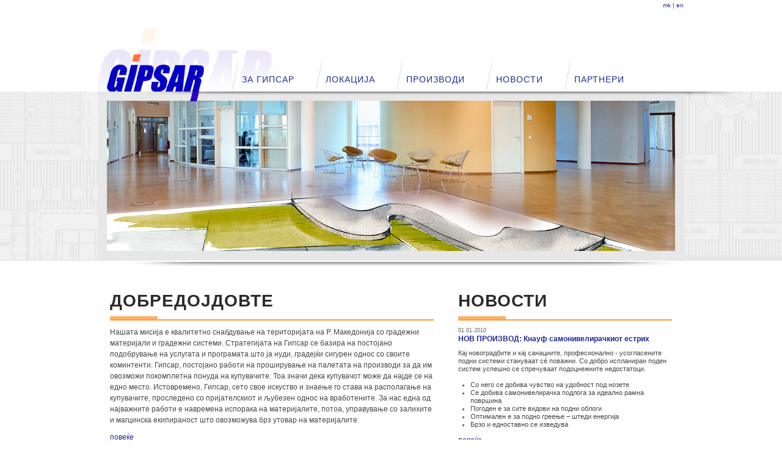

--- FILE ---
content_type: text/html
request_url: https://www.gipsar.com.mk/
body_size: 1734
content:
<!DOCTYPE html PUBLIC "-//W3C//DTD XHTML 1.0 Transitional//EN" "http://www.w3.org/TR/xhtml1/DTD/xhtml1-transitional.dtd">
<html xmlns="http://www.w3.org/1999/xhtml">
<head>
<meta http-equiv="Content-Type" content="text/html; charset=utf-8" />
<title>Gipsar</title>
<link href="style.css" rel="stylesheet" type="text/css" />
</head>

<body>
<div class="#wrapper">

  <div class="#header" id="header">
  <div class="languageNavigation"><a href="index.html">mk</a> | <a href="index_en.html">en</a></div>
  <div class="logo"><a href="index.html"></a></div>
  <div id="navigation">
   <ul>
   	<li><a href="za-gipsar.html">За Гипсар</a></li>
   	<li><a href="lokacija.html">Локација</a></li>
   	<li><a href="proizvodi.html">Производи</a></li>
   	<li><a href="novosti.html">Новости</a></li>
   	<li><a href="partneri.html">Партнери</a></li>
   	<li style="margin-right:0px;"><a href="kontakt.html">Контакт</a></li>
   </ul></div>
   <div class="clearer"></div>
  
  
  </div>
  
  <div id="flashBg">
   <div id="flash"><img src="images/header.jpg" width="960" height="276" /></div>
  </div>
  <div id="flashShadow"><img src="images/flash-shadow.png" width="960" height="10" /></div>
  
  <div id="body">
   
   <div id="leftCol">
   <h1>Добредојдовте</h1>
   <p>Нашата мисија е квалитетно снабдување на територијата на Р. Македонија со градежни материјали и градежни системи. Стратегијата на Гипсар се базира на постојано подобрување на услугата и програмата што ја нуди, градејќи сигурен однос со своите коминтенти. Гипсар, постојано работи на проширување на палетата на производи за да им овозможи покомплетна понуда на купувачите. Тоа значи дека купувачот може да најде се на едно место. Истовремено, Гипсар, сето свое искуство и знаење го става на располагање на купувачите, проследено со пријателскиот и љубезен однос на вработените. За нас една од најважните работи е навремена испорака на материјалите, потоа, управување со залихите и магцинска екипираност што овозможува брз утовар на материјалите.</p>
   <p><a href="za-gipsar.html">повеќе</a></p>
   </div>
   
   <div id="rightCol">
   <h1>Новости</h1>
   <p class="newsDate">01.01.2010</p>
   <h2>НОВ ПРОИЗВОД: Кнауф самонивелирачкиот естрих</h2>
     <p class="newsText">Кај новоградбите и кај санациите, професионално - усогласените подни системи стануваат сé поважни.
     Со добро испланиран поден систем успешно се спречуваат подоцнежните недостатоци.<br />
     <br />
     <ul class="newsText">
       <li>Со него се добива чувство на удобност под нозете</li>
       <li>Се добива самонивелирачка подлога за идеално
        рамна површина</li>
         <li>Погоден е за сите видови на подни облоги</li>
         <li>Оптимален е за подно греење – штеди енергија</li>
         <li>Брзо и едноставно се изведува
</li>
      </ul>
     <p><a href="novosti.html">повеќе</a></p>
   </div>
    <div class="clearer"></div>
    <div id="partneri">
    <h3>Партнери</h3>
    <div class="firstPartner"><a href="http://knauf.com.mk/" target="_blank"></a></div>
    <div class="secondPartner"><a href="http://www.knaufinsulation.co.uk/" target="_blank"></a></div>
    <div class="thirdPartner"><a href="http://www.amfceilings.co.uk/" target="_blank"></a></div>
    <div class="fourthPartner"><a href="http://www.marmorit.co.uk/" target="_blank"></a></div>
    </div>
    <div class="clearer"></div>
    <div id="footer">
      <p>© Gipsar 2010. Сите права се заштитени.<br />
Качанички пат ББ.  |  +389 2 3063 793<br />
<a href="mailto:contact@gipsar.com.mk">contact@gipsar.com.mk</a></p></div>
  
  </div>
  
</div>

</body>
</html>


--- FILE ---
content_type: text/css
request_url: https://www.gipsar.com.mk/style.css
body_size: 5174
content:
@charset "utf-8";
/* CSS Document */

* {
	margin:0px;
	padding:0px;
}

div {
	zoom:1;
}

#wrapper {
	width:100%;
	background:#FFFFFF;
}

#header {
	width:960px;
	height:150px;
	background:#FFFFFF;
	margin:0px auto;
	background-image: url(images/logo.png);
	background-position: bottom left;
	background-repeat:no-repeat;
}

#flashBg {
	width:100%;
	height:277px;
	background:#e7e7e7;
	background-image: url(images/flash-bg.png);
	background-position: center;
	background-repeat:no-repeat;
}

#flashBgInner {
	width:100%;
	height:100px;
	background:#e7e7e7;
	background-image: url(images/header-bg.png);
	background-position: center;
	background-repeat:no-repeat;
}

#flash {
	width:960px;
	height:276px;
	margin:0px auto;
}

#flashShadow {
	width:960px;
	height:10px;
	margin:0px auto;
	background-image: url(images/flash-shadow.png);
	background-position: center;
	background-repeat:no-repeat;
}

#navigation {
	width:740px;
	height:60px;
	margin-top:65px;
	float:right;

}

#navigation ul{
	font-family: Impact, Arial, Helvetica;
	font-size: 14px;
	letter-spacing: 1px;
	list-style-type:none;
	text-transform:uppercase;
	float:right;
}

#navigation ul li{
	display:block;
	margin-right:35px;
	float:left;
	background: url(images/menu-border-right.png) left top no-repeat;
}

#navigation ul li a{
	display:block;
	color: #1f2a91;
	text-decoration:none;
	height:60px;
	padding-left:16px;
	padding-top:34px;
}

#navigation ul li a:hover{
	color: #ff9933;
	text-decoration:none;
	background-repeat:no-repeat;
}

.languageNavigation {
	width:35px;
	height:20px;
	float:right;
	font-family: Arial, Helvetica;
	text-decoration:none;
	color: #1f2a91;
	font-size:10px;
	padding-top: 3px;

}

#body {
	width:960px;
	margin:0px auto;
	padding-top: 20px;
	padding-bottom: 20px;
	font-family:Arial, Helvetica, sans-serif;
}

#leftCol {
	width:530px;
	margin: 20px;
	float: left;
}

#rightCol {
	width:350px;
	margin: 20px;
	float: left;
}

#innerPage {
	width:900px;
	min-height: 350px;
	margin: -80px 20px 20px 20px;
	float: left;
}

.innerPageTitle {
	font-family: Impact, Arial, Helvetica;
	font-size: 30px;
	letter-spacing: 1px;
	text-transform: uppercase;
	color: #2b2b2b;
	padding-bottom: 36px;
	display:block;
	float:left;
}

#innerPage p{
	margin-left: 330px;

}

#innerPage img{
	float: left;
	margin-right: 30px;
	margin-top: 13px;
}

h1 {
	font-family: Impact, Arial, Helvetica;
	font-size: 28px;
	letter-spacing: 1px;
	text-transform: uppercase;
	color: #2b2b2b;
	background-image: url(images/section-separator.png);
	background-repeat:no-repeat;
	background-position:bottom left;
	padding-bottom: 16px;
}

h2 {
	font-family: Arial, Helvetica;
	font-size: 12px;
	font-weight: bold;
	color: #1f2a91;
}

h3 {
	font-family: Impact, Arial, Helvetica;
	font-size: 24px;
	letter-spacing: 1px;
	text-transform: uppercase;
	color: #ccc;
	margin-top: 22px;
	display:block;
	float:left;
}

p {
	font-family: Arial, Helvetica;
	font-size: 12px;
	color: #464646;
	line-height: 1.5;
	padding-top: 10px;
	
}

.newsDate {
	font-size: 9px;
	color: #636363;
	line-height: 1.5;
	
}


.newsText {
	font-size: 11px;
	color: #464646;
	line-height: 1.2;

}

.newsText li {
	font-size: 11px;
	margin-left: 20px;
}

#partneri {
	margin-top: 20px;
	padding: 0px 20px 0px 20px;
	height: 73px;
	background: url(images/footer-bg.png) no-repeat;
}

a {
	color: #1f2a91;
	text-decoration: none;
}

a:hover {
	color: #ff9933;
}

.clearer{
	clear: both;
}

#footer p {
	text-align:center;
	font-size: 10px;

}

.firstPartner, .secondPartner, .thirdPartner, .fourthPartner, .fifthPartner {
	float:left;
	margin-top: 0px;
	margin-left: 70px;
	padding-top: 10px;
}

.firstPartner a{
	width: 100px;
	height: 60px;
	display:block;
	background: url(images/logo-knauf-off.png) no-repeat;
}

.firstPartner a:hover {
	width: 100px;
	height: 60px;
	display:block;
	background: url(images/logo-knauf.png) no-repeat;
}

.secondPartner a{
	width: 200px;
	height: 60px;
	display:block;
	background: url(images/logo-knauf-insulation-off.png) no-repeat;
}

.secondPartner a:hover {
	width: 200px;
	height: 60px;
	display:block;
	background: url(images/logo-knauf-insulation.png) no-repeat;
}

.thirdPartner a{
	width: 100px;
	height: 60px;
	display:block;
	background: url(images/logo-amf-off.png) no-repeat;
}

.thirdPartner a:hover {
	width: 100px;
	height: 60px;
	display:block;
	background: url(images/logo-amf.png) no-repeat;
}

.fourthPartner a{
	width: 120px;
	height: 60px;
	display:block;
	background: url(images/logo-marmorit-off.png) no-repeat;
}

.fourthPartner a:hover {
	width: 120px;
	height: 60px;
	display:block;
	background: url(images/logo-marmorit.png) no-repeat;
}

.logo {
	margin-top: 70px;
	width: 190px;
	height: 80px;
	display: block;
	float: left;
}

.logo a {
	display: block;
	width: 190px;
	height: 80px;
	text-indent: -9999px;
}

.googleMap {
	width:570px;
	float:right;
	margin-top:20px;
}

.small {
	font-size: 9px;
	margin-top: 5px;
	padding-top: 5px;
}

.small a {
	font-size:9px;
	margin-top: 5px;
	padding-top: 5px;
}